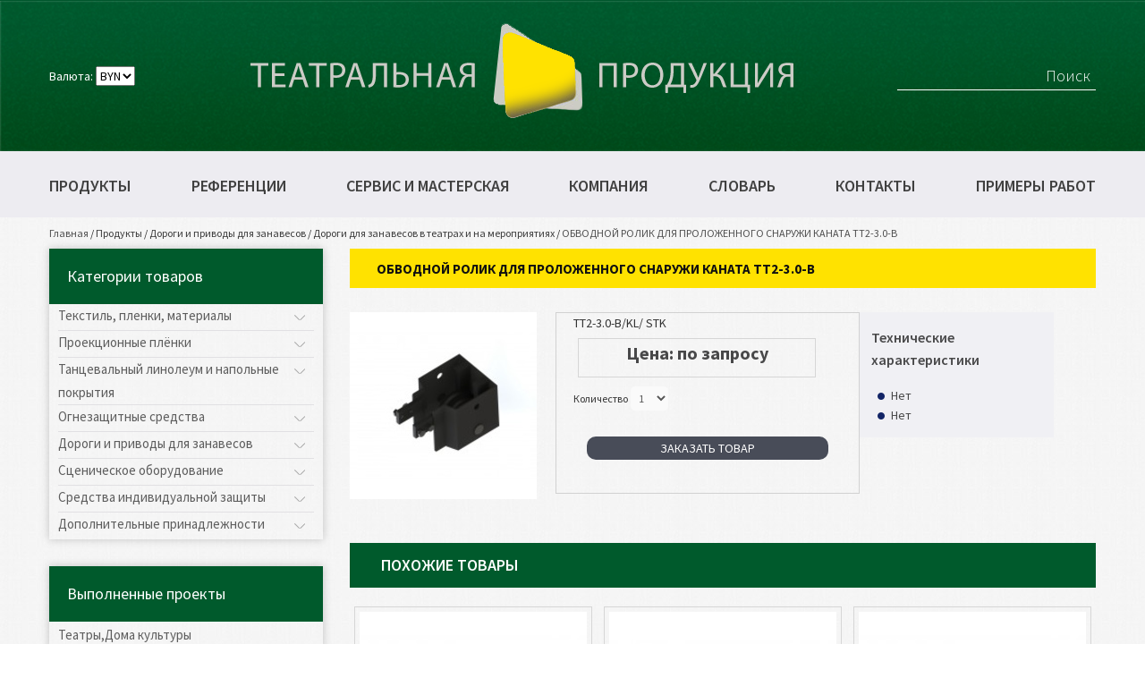

--- FILE ---
content_type: text/html; charset=UTF-8
request_url: http://tuchler.by/produkty/dorogi-i-privody-dlya-zanavesov1/dorogi-dlya-zanavesov-v-teatrah-i-na-meropriyatiyah/obvodnoj-rolik-dlya-prolozhennogo-snaruzhi-kanata-tt2-3.0-b
body_size: 9186
content:
<!DOCTYPE html>
<!--[if lt IE 7 ]><html class="ie ie6" lang="en"> <![endif]-->
<!--[if IE 7 ]><html class="ie ie7" lang="en"> <![endif]-->
<!--[if IE 8 ]><html class="ie ie8" lang="en"> <![endif]-->
<!--[if (gte IE 9)|!(IE)]><!--><html lang="ru"> <!--<![endif]-->

<head>
<meta http-equiv="Content-Type" content="text/html; charset=UTF-8" /> 
<title>ОБВОДНОЙ РОЛИК ДЛЯ ПРОЛОЖЕННОГО СНАРУЖИ КАНАТА TT2-3.0-B - Театральная продукция</title>
<base href="http://tuchler.by/" />
<meta name="keywords" content="ОБВОДНОЙ РОЛИК ДЛЯ ПРОЛОЖЕННОГО СНАРУЖИ КАНАТА TT2-3.0-B" />
<meta name="description" content=""/>
<meta name="robots" content="index, follow" />	
<meta name="HandheldFriendly" content="true"/>
<meta name="apple-mobile-web-app-capable" content="YES" />
<link href='assets/cache/images/logo/32x32-favicon.814.png' rel='icon' type='image/x-icon'/>
<meta name="format-detection" content="telephone=no">
 <meta property="og:image" content=""/>



	<meta http-equiv="X-UA-Compatible" content="IE=edge">
	<meta name="viewport" content="width=device-width, initial-scale=1, maximum-scale=1">

	<link href="https://fonts.googleapis.com/css?family=Source+Sans+Pro:300,400,600,700" rel="stylesheet">
	<link rel="stylesheet" type="text/css" href="/assets/templates/site/css/slick.css"/>
	<link rel="stylesheet" href="/assets/templates/site/libs/bootstrap/css/bootstrap-grid.min.css">

	<link rel="stylesheet" href="/assets/templates/site/css/main.css">
	<link rel="stylesheet" href="/assets/templates/site/css/media.css">

<style>
	.modx_evo_name_in{display:none;}
	#message{    display: block;
    text-align: center;
    color: #fff;}
	.header_currency{color: #fff;}
</style>
<script>
  (function(i,s,o,g,r,a,m){i['GoogleAnalyticsObject']=r;i[r]=i[r]||function(){
  (i[r].q=i[r].q||[]).push(arguments)},i[r].l=1*new Date();a=s.createElement(o),
  m=s.getElementsByTagName(o)[0];a.async=1;a.src=g;m.parentNode.insertBefore(a,m)
  })(window,document,'script','https://www.google-analytics.com/analytics.js','ga');

  ga('create', 'UA-91062648-1', 'auto');
  ga('send', 'pageview');

</script>
<!-- Yandex.Metrika counter -->
<script type="text/javascript">
    (function (d, w, c) {
        (w[c] = w[c] || []).push(function() {
            try {
                w.yaCounter42419574 = new Ya.Metrika({
                    id:42419574,
                    clickmap:true,
                    trackLinks:true,
                    accurateTrackBounce:true,
                    webvisor:true
                });
            } catch(e) { }
        });

        var n = d.getElementsByTagName("script")[0],
            s = d.createElement("script"),
            f = function () { n.parentNode.insertBefore(s, n); };
        s.type = "text/javascript";
        s.async = true;
        s.src = "https://mc.yandex.ru/metrika/watch.js";

        if (w.opera == "[object Opera]") {
            d.addEventListener("DOMContentLoaded", f, false);
        } else { f(); }
    })(document, window, "yandex_metrika_callbacks");
</script>
<noscript><div><img src="https://mc.yandex.ru/watch/42419574" style="position:absolute; left:-9999px;" alt="" /></div></noscript>
<!-- /Yandex.Metrika counter -->


	<style>

		.modx_evo_gal{ list-style: none;  display: inline-block;text-align: center;    margin: 5px;}
		.modx_evo_gal_title{ width: 100%;float: left;text-align: center;    color: #000;font-weight: 600;}
		
		
		.modx_evo_gal_select_opt{
			    width: 43px;
    height: 43px;
    float: left;
    list-style: none;
    margin: 5px;
			    cursor: pointer;
		}
		
		.modx_evo_gal_select_opt:hover{
			    opacity: 0.5;
		}
		
		.modx_evo_active_color{  opacity: 0.5;}
		
		#modx_evo_img_big{max-width:220px;max-height:220px;}
		.dop-product-block {float:none;}
	</style>

</head>

<body>

	<!-- header -->
	
	<header>


		<div id="top-line">
			<div class="container">
				<div class="row">
					<div class="top-line">

					
						<div class="enter-panel">
							<div class="header_currency">
		<form name="currency" action="" method="post">	
			Валюта:
    <select id="currencies" name="currency"  onchange="this.form.submit();" style="        width: 45%;color: #000;">


  <option value="byn" selected="selected">BYN </option>

  <option value="usd"  >USD </option>

  <option value="evro"  >EUR </option>
  <option value="rub"  >RUB </option>


    </select>
	</form>
</div>
						
					
						</div>

						<!-- Logo -->
						<div class="header-logo">
							<a href="http://tuchler.by/"><img src="assets/images/logo/logo_top.png" alt='Театральная продукция'></a>
						</div>

						
						<!-- Search -->
						<div id="search">
							<form method="get" action="search"> 
							<input type="search" name="search" value="Поиск" onfocus="if (this.value == 'Поиск') {this.value=''}" onBlur="if (this.value == '') {this.value='Поиск'}">
							</form>
						</div>

					</div>
				</div>
			</div>
		</div>

		<!-- основное меню -->
		<div id="main-nav">
			<div class="container">
				<div class="row">
					<div class="btn-mobile"></div>
					<div class="nav-wrap">
						<nav>
					<a href="/produkty">Продукты</a>
<a href="/referencii">Референции</a>
<a href="/servis-i-masterskaya">Сервис и мастерская</a>
<a href="/kompaniya">Компания</a>
<a href="/slovar">Словарь</a>
<a href="/kontakty">Контакты</a>
<a href="/primery-rabot">Примеры работ</a>

						</nav>
					</div>
				</div>
			</div>

		</div>
	</header>
	<!-- Контент страницы -->
	<div class="content-page">
		<div class="container">
			<div class="row">

		<div class="bread">
					<div class="col-md-12">
						<span class="B_crumbBox"><span class="B_firstCrumb"><a class="B_homeCrumb" href="/" title="Перейти на главную страницу">Главная</a></span>  /  <a class="B_crumb" href="/produkty" title="Категории товаров">Продукты</a>  /  <a class="B_crumb" href="/produkty/dorogi-i-privody-dlya-zanavesov1" title="">Дороги и приводы для занавесов</a>  /  <a class="B_crumb" href="/produkty/dorogi-i-privody-dlya-zanavesov1/dorogi-dlya-zanavesov-v-teatrah-i-na-meropriyatiyah" title="">Дороги для занавесов в театрах и на мероприятиях</a>  /  <span class="B_lastCrumb"><span class="B_currentCrumb">ОБВОДНОЙ РОЛИК ДЛЯ ПРОЛОЖЕННОГО СНАРУЖИ КАНАТА TT2-3.0-B</span></span></span>
					</div>
				</div>

				<!-- sidebar -->
				
				<!-- sidebar -->
				<div class="sidebar">
					<div class="col-md-3">

						<!-- sidebar -1 -->
						<div class="sidebar-block">
							<h2>Категории товаров</h2>
						<ul><li class="drop-down"><a href="/produkty/tekstil-plenki-materialy">Текстиль, пленки, материалы</a><ul><li><a href="/produkty/tekstil-plenki-materialy/barhat">Бархат</a></li>


<li><a href="/produkty/tekstil-plenki-materialy/molton-sarzha">Мольтон, саржа</a></li>


<li><a href="/produkty/tekstil-plenki-materialy/gotovye-standartnye-formaty">Готовые стандартные форматы</a></li>


<li><a href="/produkty/tekstil-plenki-materialy/dekorativnye-tkani-i-materily-dlya-sozdaniya-effektov">Декоративные ткани и материлы для создания эффектов</a></li>


<li><a href="/produkty/tekstil-plenki-materialy/zerkala-i-zerkalnye-plyonki">Зеркала и зеркальные плёнки</a></li>


<li><a href="/produkty/tekstil-plenki-materialy/gorizonty-dlya-tv-i-studij">Горизонты для ТВ и студий</a></li>


<li><a href="/produkty/tekstil-plenki-materialy/byaz-byaz-mollino">Бязь, бязь Mollino...</a></li>


<li><a href="/produkty/tekstil-plenki-materialy/holsty-dlya-zhivopisi">Холсты для живописи</a></li>


<li><a href="/produkty/tekstil-plenki-materialy/quick-drape-system">Quick Drape System</a></li>


<li><a href="/produkty/tekstil-plenki-materialy/tyul">Тюль</a></li>


<li><a href="/produkty/tekstil-plenki-materialy/setka">Сетка</a></li>


<li><a href="/produkty/tekstil-plenki-materialy/tkani-dlya-zanavesov-i-zatemneniya">Ткани для занавесов и затемнения</a></li>


<li><a href="/produkty/tekstil-plenki-materialy/tenty-i-membrany">Тенты и мембраны</a></li>


<li><a href="/produkty/tekstil-plenki-materialy/materialy-s-akusticheskim-zaklyucheniem">Материалы с акустическим заключением</a></li>


<li><a href="/produkty/tekstil-plenki-materialy/tesma-bahroma-kisti">Тесьма, бахрома, кисти</a></li>


<li><a href="/produkty/tekstil-plenki-materialy/aksessuary">Аксессуары</a></li>


</ul></li>


<li class="drop-down"><a href="/produkty/proekcionnye-plyonki">Проекционные плёнки</a><ul><li><a href="/produkty/proekcionnye-plyonki/materialy-na-pogonazh">Материалы на погонаж</a></li>


<li><a href="/produkty/proekcionnye-plyonki/skruchivayushhiesya-ekrany">Скручивающиеся экраны</a></li>


</ul></li>


<li class="drop-down"><a href="/produkty/tancevalnyj-linoleum-i-napolnye-pokrytiya">Танцевальный линолеум и напольные покрытия</a><ul><li><a href="/produkty/tancevalnyj-linoleum-i-napolnye-pokrytiya/tancevalnyj-linoleum-i-pokrytiya-dlya-sceny">Танцевальный линолеум и покрытия для сцены</a></li>


<li><a href="/produkty/tancevalnyj-linoleum-i-napolnye-pokrytiya/pruzhinyashhij-pol-manero-classic">Пружинящий пол MANERO CLASSIC</a></li>


<li><a href="/produkty/tancevalnyj-linoleum-i-napolnye-pokrytiya/pruzhinyashhij-pol-manero-ultra-lite">Пружинящий пол MANERO ULTRA-LITE</a></li>


<li><a href="/produkty/tancevalnyj-linoleum-i-napolnye-pokrytiya/razbornyj-parket">Разборный паркет</a></li>


<li><a href="/produkty/tancevalnyj-linoleum-i-napolnye-pokrytiya/poloviki">Половики</a></li>


<li><a href="/produkty/tancevalnyj-linoleum-i-napolnye-pokrytiya/pokrytiya-dlya-shou-i-glyancevye-pokrytiya">Покрытия для шоу и глянцевые покрытия</a></li>


<li><a href="/produkty/tancevalnyj-linoleum-i-napolnye-pokrytiya/kovrolin-i-kovrovaya-plitka">Ковролин и ковровая плитка </a></li>


<li><a href="/produkty/tancevalnyj-linoleum-i-napolnye-pokrytiya/iskusstvennaya-trava">Искусственная трава</a></li>


<li><a href="/produkty/tancevalnyj-linoleum-i-napolnye-pokrytiya/aksessuary-dlya-napolnyh-pokrytij">Аксессуары для напольных покрытий</a></li>


</ul></li>


<li class="drop-down"><a href="/produkty/ognezashhitnye-sredstva">Огнезащитные средства</a><ul><li><a href="/produkty/ognezashhitnye-sredstva/ognezashhitnoe-sredstvo-dlya-naturalnyh-volokon">Огнезащитное средство для натуральных волокон</a></li>


<li><a href="/produkty/ognezashhitnye-sredstva/ognezashhitnoe-sredstvo-dlya-solomy">Огнезащитное средство для соломы</a></li>


<li><a href="/produkty/ognezashhitnye-sredstva/ognezashhitnoe-sredstvo-dlya-drevesiny">Огнезащитное средство для древесины</a></li>


<li><a href="/produkty/ognezashhitnye-sredstva/ognezashhitnoe-sredstvo-dlya-smeshannyh-materialov">Огнезащитное средство для смешанных материалов</a></li>


<li><a href="/produkty/ognezashhitnye-sredstva/ognezashhitnoe-sredstvo-dlya-bumagi-i-kartona">Огнезащитное средство для бумаги и картона</a></li>


<li><a href="/produkty/ognezashhitnye-sredstva/ognezashhitnoe-sredstvo-dlya-sinteticheskih-volokon">Огнезащитное средство для синтетических волокон</a></li>


<li><a href="/produkty/ognezashhitnye-sredstva/ognezashhitnye-dobavki-dlya-krasok">Огнезащитные добавки для красок</a></li>


</ul></li>


<li class="drop-down"><a href="/produkty/dorogi-i-privody-dlya-zanavesov1">Дороги и приводы для занавесов</a><ul><li><a href="/produkty/dorogi-i-privody-dlya-zanavesov1/sistema-sbrosa-zanavesa-kabuklip1">Система сброса занавеса KabuKlip</a></li>


<li><a href="/produkty/dorogi-i-privody-dlya-zanavesov1/dorogi-dlya-zanavesov-v-pomeshheniyah">Дороги для занавесов в помещениях</a></li>


<li><a href="/produkty/dorogi-i-privody-dlya-zanavesov1/sistemy-upravleniya-dorog-dlya-zanavesov">Системы управления дорог для занавесов</a></li>


<li><a href="/produkty/dorogi-i-privody-dlya-zanavesov1/dorogi-dlya-zanavesov-v-teatrah-i-na-meropriyatiyah">Дороги для занавесов в театрах и на мероприятиях</a></li>


<li><a href="/produkty/dorogi-i-privody-dlya-zanavesov1/sistemy-skladnyh-zanavesov-raff">Системы складных занавесов Raff</a></li>


</ul></li>


<li class="drop-down"><a href="/produkty/scenicheskoe-oborudovanie">Сценическое оборудование</a><ul><li><a href="/produkty/scenicheskoe-oborudovanie/scenicheskie-podiumy">Сценические подиумы</a></li>


<li><a href="/produkty/scenicheskoe-oborudovanie/cepnye-podyomniki-topkat">Цепные подъёмники TopKAT</a></li>


<li><a href="/produkty/scenicheskoe-oborudovanie/cepnye-podyomniki-cm-lodestar-i-prostar">Цепные подъёмники CM Lodestar и Prostar</a></li>


<li><a href="/produkty/scenicheskoe-oborudovanie/pulty-upravleniya">Пульты управления</a></li>


<li><a href="/produkty/scenicheskoe-oborudovanie/kanatnye-lebyodki">Канатные лебёдки</a></li>


<li><a href="/produkty/scenicheskoe-oborudovanie/scenicheskie-lyuki">Сценические люки</a></li>


<li><a href="/produkty/scenicheskoe-oborudovanie/dorogi-dlya-zanavesov">Дороги для занавесов</a></li>


</ul></li>


<li class="drop-down"><a href="/produkty/sredstva-individualnoj-zashhity">Средства индивидуальной защиты</a><ul><li><a href="/produkty/sredstva-individualnoj-zashhity/sredstva-individualnoj-zashhity1">Средства индивидуальной защиты</a></li>


</ul></li>


<li class="drop-down"><a href="/produkty/dopolnitelnye-prinadlezhnosti">Дополнительные принадлежности</a><ul><li><a href="/produkty/dopolnitelnye-prinadlezhnosti/lenty-shnury-lenty-lipuchki-klipsy-rezinki-spannfix">Ленты, шнуры, ленты-«липучки», клипсы, резинки Spannfix</a></li>


<li><a href="/produkty/dopolnitelnye-prinadlezhnosti/chistyashhie-sredstva">Чистящие средства</a></li>


<li><a href="/produkty/dopolnitelnye-prinadlezhnosti/skotch-gaffa-i-klejkie-lenty">Скотч Gaffa и клейкие ленты</a></li>


<li><a href="/produkty/dopolnitelnye-prinadlezhnosti/kontejnery-dlya-hraneniya-i-transportirovki">Контейнеры для хранения и транспортировки</a></li>


<li><a href="/produkty/dopolnitelnye-prinadlezhnosti/magneto-clixx">Magneto Clixx</a></li>


<li><a href="/produkty/dopolnitelnye-prinadlezhnosti/karmannye-fonariki-led-lenser">Карманные фонарики LED Lenser</a></li>


<li><a href="/produkty/dopolnitelnye-prinadlezhnosti/dorogi-i-privody-dlya-zanavesov">Дороги и приводы для занавесов</a></li>


</ul></li>


</ul>
						</div>

						<!-- sidebar -2 -->
						<div class="sidebar-block">
							<h2>Выполненные проекты</h2>
											<ul><li><a href="/primery-rabot/teatry">Театры,Дома культуры</a></li>
</ul>
						</div>

					</div>
				</div>

				<!-- Content -->
				<div class="col-md-9">
					<div class="content">

						<!-- Name page -->
						<div class="name-page card-page">
							<h1>ОБВОДНОЙ РОЛИК ДЛЯ ПРОЛОЖЕННОГО СНАРУЖИ КАНАТА TT2-3.0-B</h1>
							<span> </span>
						</div>

						<div class="card-wrap">

							<!-- Card Slider -->
							<div class="card-slider" style="    width: 220px;">
						
									<img src="assets/cache/images/color/2/6/264x240-tt1-2.0-b_head_pulley_for_inside_guided_cord.535.jpg" alt="slider-card" id="modx_evo_img_big">
							
								<ul class="modx_evo_color_list" style="    -webkit-padding-start: 4px;">


									
									
								</ul>
									
									
				
							</div>

							<!-- Descr card -->
							<div class="card-descr">
								<div class="product-sku">TT2-3.0-B/KL/ STK</div>
							

							<div class="dop-product-block"><span class="modx_evo_siggg">Цена: по запросу</span></div>
								<div class="sort-zakaz">

							

									<div class="collection-sort">
										<label>Количество</label>
										<select name="count_is" id="modx_evo_count_is">
											<option value="1">1</option>
											<option value="2">2</option>
											<option value="3">3</option>
											<option value="4">4</option>
												<option value="5">5</option>
												<option value="6">6</option>
												<option value="7">7</option>
												<option value="8">8</option>
												<option value="9">9</option>
												<option value="10">10</option>
										</select>
									</div>

								</div>

								<!-- Attention!!! -->
							

								<div class="open-form">
									<a class="btn-form" href="produkty/dorogi-i-privody-dlya-zanavesov1/dorogi-dlya-zanavesov-v-teatrah-i-na-meropriyatiyah/obvodnoj-rolik-dlya-prolozhennogo-snaruzhi-kanata-tt2-3.0-b#">Заказать товар</a>
								</div>
							</div>
							
							<!-- Technical -->
							<div class="tech-card">
								<h3>Технические характеристики</h3>

								<ul>
									
									<li>Нет</li><li>Нет</li>
						
								</ul>
							</div>

						</div>

						<!-- Dop block -->
						<div class="dop-block">
							<h2>Похожие товары</h2>
							<div class="dop-product">

					


					<div class="dop-product-block">
									<img src="assets/cache/images/color/2/6/264x240-tt1-4.0_master_runner_with_attached_overlap_arm_for_inside_guided_cord.535.jpg" alt="#">
									<p>КАРЕТКА С ПЕРЕХВАТОМ TT1-4.0</p>
									<a href="produkty/dorogi-i-privody-dlya-zanavesov1/dorogi-dlya-zanavesov-v-teatrah-i-na-meropriyatiyah/karetka-s-perehvatom-tt1-4.0">Перейти</a>
								</div><div class="dop-product-block">
									<img src="assets/cache/images/color/2/7/264x240-tt1-18.0_suspension_plate_for_inside_guided_cord.535.jpg" alt="#">
									<p>КОМПЕНСАЦИОННАЯ ПЛАНКА ДЛЯ СКРЫТОГО КАНАТА ТТ1-18.0</p>
									<a href="produkty/dorogi-i-privody-dlya-zanavesov1/dorogi-dlya-zanavesov-v-teatrah-i-na-meropriyatiyah/kompensacionnaya-planka-dlya-skrytogo-kanata-tt1-18.0">Перейти</a>
								</div><div class="dop-product-block">
									<img src="assets/cache/images/color/2/6/264x240-tt1-2.0-s_head_pulley_for_inside_guided_cord.535.jpg" alt="#">
									<p>ПРИВОДНОЙ РОЛИК ДЛЯ СКРЫТОГО КАНАТА TT1-2.0-S</p>
									<a href="produkty/dorogi-i-privody-dlya-zanavesov1/dorogi-dlya-zanavesov-v-teatrah-i-na-meropriyatiyah/privodnoj-rolik-dlya-skrytogo-kanata-tt1-2.0-s">Перейти</a>
								</div>

							</div>
						</div>

						<!-- Dop block -->
						<div class="dop-block">
							<h2>С этим покупают</h2>
							<div class="dop-product">
								
								

							</div>
						</div>

					</div>
				</div>

			</div>
		</div>
	</div>

<footer>
		<div id="footer">
			<div class="container">
				<div class="row">
					<div class="footer">

				
						<div class="information">

						
<div class="address">Республика Беларусь, г.Минск, ул.Калинина, 3, 1 &laquo;A&raquo;</div>
<div class="phones">
<p><span>Velcom:</span> +375 (29) 611-80-74</p>
<p><span>Тел.:</span> +375 (17)&nbsp;30-30-397</p>
<p><span>Тел./факс:</span> +375 (17) 30-30-398</p>
</div>
<div class="mails"><span>E-mail:</span> &nbsp;<a href="mailto:info@tuchler.by">info@tuchler.by</a><br /> <a href="mailto:olga@teatrprod.by">olga@teatrprod.by</a></div>
						</div>
						
		
						<div class="logos">
							
							<img src="assets/images/logo/logo_2.png" alt="Театральная продукция"><img src="assets/images/logo/logo-footer-2.png" alt="Театральная продукция">
					
						</div>

				
						<div class="oplata">
							<div class="sposob">
								<h3>Способы оплаты</h3>
							
								<span class="nal" style="    float: left;    text-align: center;"><img src="assets/cache/images/logo/35x35-nal.4f3.png" style="min-height: 35px;"><br>Наличный расчет</span><span class="nal" style="    float: left;    text-align: center;"><img src="assets/cache/images/logo/35x35-beznal.4f3.png" style="min-height: 35px;"><br>Безналичный расчёт</span>
								
							
							</div>

							<div class="copy">
								<p> OOO «Театральная продукция»</p>
								<a href="http://www.teatrprod.by" target="_blank"><span>www.teatrprod.by</span></a>
							</div>
						</div>

						
					</div>
				</div>
			</div>
		</div>
	</footer>


	<!-- Popup FORM -->
	<div id="popup">
		<div class="popup-form">
			<div class="contacts-form-wrap">
				<div class="contacts-form">
					<div class="close"><img src="/assets/templates/site/img/close.jpg" alt="close popup"></div>
					<h3>Форма заказа</h3>
<div id="modx_evo_form_orders">
			
	<form action="produkty/dorogi-i-privody-dlya-zanavesov1/dorogi-dlya-zanavesov-v-teatrah-i-na-meropriyatiyah/obvodnoj-rolik-dlya-prolozhennogo-snaruzhi-kanata-tt2-3.0-b" method="post" id="formorder">
			<input type="text" name="pagetitle" class="modx_evo_name_in" value="ОБВОДНОЙ РОЛИК ДЛЯ ПРОЛОЖЕННОГО СНАРУЖИ КАНАТА TT2-3.0-B " />
	<input type="text" name="price" class="modx_evo_name_in" value="Цена: по запросу" />
		<input type="text" name="ulrtovar" class="modx_evo_name_in" value="produkty/dorogi-i-privody-dlya-zanavesov1/dorogi-dlya-zanavesov-v-teatrah-i-na-meropriyatiyah/obvodnoj-rolik-dlya-prolozhennogo-snaruzhi-kanata-tt2-3.0-b" />
		<textarea name="content" id="" cols="30" class="modx_evo_name_in" rows="5" style="display: none;">&lt;div class=&quot;product-sku&quot;&gt;TT2-3.0-B/KL/ STK&lt;/div&gt;</textarea>
	
	
	<input type="text" name="color" class="modx_evo_name_in" id="color_val" value="" />
		<input type="text" name="count" class="modx_evo_name_in" id="count_val" value="" />
	
	
						<label for="user-name" >
							<input type="text" name="name" class="modx_evo_user-name" id="user-name" placeholder="Ваше имя" required="" value="" />
						</label>
						<label for="mail" >
							<input type="email" name="email" id="mail" placeholder="Ваш E-mail" required=""  value="" />
						</label>
						<label for="tel" >
							<input type="tel" name="tel" id="tel" placeholder="Ваш телефон" required=""  value="" />
						</label>
						<label for="" >
							<textarea name="comments" id="" cols="30" rows="5" placeholder="Интересующая услуга или товар..." ></textarea>
						</label>
					
						<input type="submit" class="button" value="заказать товар">
					<input type="hidden" name="formid"  value="formorder" /></form>
					</div>
				</div>
			</div>
		</div>
	</div>




<!--[if lt IE 9]>
	<script src="/assets/templates/site/libs/html5shiv/es5-shim.min.js"></script>
	<script src="/assets/templates/site/libs/html5shiv/html5shiv.min.js"></script>
	<script src="/assets/templates/site/libs/html5shiv/html5shiv-printshiv.min.js"></script>
	<script src="/assets/templates/site/libs/respond/respond.min.js"></script>
	<![endif]-->

	<script src="/assets/templates/site/libs/jquery/jquery-1.11.2.min.js"></script>
	<script type="text/javascript" src="/assets/templates/site/js/slick.min.js"></script>
	<script src="/assets/templates/site/js/common.js"></script>
	
	
	   <script>
$(function() {
  $('.error').hide();
  
var modxnotreger = false;

jQuery('#formorder').submit(function(e){
	e.preventDefault();
	
	if(!modxnotreger) {

			modxnotreger = true;
	
    $('.error').hide();
		
	  var name = $(".modx_evo_user-name").val();
		if (name == "") {
 
      $("input#user-name").focus();
      return false;
    }
		
		

	  
		 var m_method=$(this).attr('method');
            var m_action=$(this).attr('action');
	
	 var m_data=$(this).serialize();
		
		$.ajax({
   
         type: m_method,
                url: m_action,
                data: m_data,
	
      success: function(gfdgfd) {
       $('#modx_evo_form_orders').html("<div id='message'></div>");
        $('#message').html("<h2>Ваша заявка отправлена!</h2>")
        .append("<p></p>")
        .hide()
        .fadeIn(1500, function() {
			var count = $('#checkmark').size();
			if(!count){

			$('#message').append("<img id='checkmark' class='modx-evo-left' src='/assets/templates/site/md/check.png' />");
			
			}

        }); 
		modxnotreger = false;
      }
     });
    return false;
	
	}

	  });
});
			
			  
</script>
	
	
		  <script language="javascript" type="text/javascript"> 
 $(document).ready(function(){
	 
	 var start_color =  $("#color_sele").val();
	     $("#color_val").val(start_color);  
	 
	 

	 
	 
	  	  $( "#color_sele" ).change(function() {
		  
  
	   var value = $(this).val();

     $("#color_val").val(value);
			   
			      
		     var valectt = $(':selected', this).data('id');
			    var img_url = $(':selected', this).data('url');
		  
		  console.log(valectt);
			  
			    if($('.modx_evo_gal_select_opt').hasClass('modx_evo_active_color')){
					 $('.modx_evo_gal_select_opt').removeClass('modx_evo_active_color');
					
			  $('#'+valectt).addClass('modx_evo_active_color');
					
					$('#modx_evo_img_big').attr('src', img_url);
		   
		   
				}else{
						$('#modx_evo_img_big').attr('src', img_url);
				
				  $('#'+valectt).addClass('modx_evo_active_color');
				}
		   
								   
												   
												 
		  
});
	 
	
	 
	 $(".modx_evo_color_list").on("click", ".modx_evo_gal_select_opt", function(){
		 
	$(".modx_evo_color_list .modx_evo_gal_select_opt").removeClass("modx_evo_active_color"); 
		 	 $('#color_sele option').removeAttr("selected");
	$(this).addClass("modx_evo_active_color"); 
		 
		         var sabastyan =  $(this).attr("id");
		  var sabastyan_name =  $(this).data("name");

	$('#modx_evo_img_big').attr('src', $(this).data('url'));
		 $('#color_sele  [data-id='+sabastyan+']').prop('selected', true);
		 
		   

     $("#color_val").val(sabastyan_name);
		
		 //.attr("selected", "selected")	 
		 
});
 
	 
	
	 
 
	  
	  
});
    </script>
	
	
	
	
	  <script language="javascript" type="text/javascript"> 
 $(document).ready(function(){
	 
	 var start_color =  $("#color_sele").val();
	     $("#color_val").val(start_color);  
	 
	 
	 var start_count =$("#modx_evo_count_is").val(); 
	  $("#count_val").val(start_count);  
	 
	 
 
	  $( "#color_sele" ).change(function() {
		  
     var value = $(this).val();

     $("#color_val").val(value);
		  
		  
});
	 
	 	  $( "#modx_evo_count_is" ).change(function() {
		  
     var value_d = $(this).val();

     $("#count_val").val(value_d);
		  
		  
});

	  
	  
});
    </script>
	
		
		

</body>
</html>

--- FILE ---
content_type: text/css
request_url: http://tuchler.by/assets/templates/site/css/main.css
body_size: 4500
content:
*::-webkit-input-placeholder {
	color: #343434;
	opacity: 0.54;
	font-size: 16px;
}
*:-moz-placeholder {
	color: #343434;
	opacity: 0.54;
	font-size: 16px;
}
*::-moz-placeholder {
	color: #343434;
	opacity: 0.54;
	font-size: 16px;
}
*:-ms-input-placeholder {
	color: #343434;
	opacity: 0.54;
	font-size: 16px;
}

body input:focus:required:invalid,
body textarea:focus:required:invalid {
	
}
body input:required:valid,
body textarea:required:valid {
	
}

body {
	font-size: 14px;
	min-width: 320px;
	position: relative;
	line-height: 1.6;
	font-family: 'Source Sans Pro', sans-serif;
	overflow-x: hidden;
}

.bread{
	height: 35px;
	color: #d4d5d6;
	font-size: 12px;
}
.bread span,
.bread a{
	line-height: 35px;
	//color: #d4d5d6;
	color: #101010;
	font-size: 12px;
	//text-transform: uppercase;
	opacity:0.9;
}
#top-line{
	//border-top: 4px solid #005A2C;
	border-top: 1px solid #00572D;
	background: url("../img/bg/header.jpg");
	background-repeat: no-repeat;
	background-size: cover;
}
.top-line{
	padding: 0px 0;
	display: -webkit-box;
	display: -ms-flexbox;
	display: flex;
	-webkit-box-pack: justify;
	-ms-flex-pack: justify;
	justify-content: space-between;
	-webkit-box-align: center;
	-ms-flex-align: center;
	align-items: center;
}
.enter-panel span{
	display: block;
}
.enter-panel span:first-child{
	padding-bottom: 20px;
}
#regis,
#enter{
	color: #a2a3a5;
	font-size: 18px;
	font-weight: 600;
	position: relative;
	padding-left: 33px;
	text-transform: uppercase;
}
#regis{
	color: #fff;
}
#enter:before{
	content: url("../img/icon-enter.png");
	position: absolute;
	left: 0;
	top: 0px;
}
#regis:before{

	position: absolute;
	left: 0;
	top: 0px;
}
#search input{
	outline: none;
	font-weight: 300;
	font-size: 18px;
	text-align: right;
	background: transparent;
	border: none;
	color: #fff;
	border-bottom: 1px solid #fff;
}

/* nav */
.btn-mobile{
	display: none;
}
#main-nav{
	background-color: #edecf1;
	padding: 30px 0 26px;
	position: relative;
}
#main-nav nav{
	display: -webkit-box;
	display: -ms-flexbox;
	display: flex;
	-webkit-box-pack: justify;
	-ms-flex-pack: justify;
	justify-content: space-between;
	-webkit-box-align: center;
	-ms-flex-align: center;
	align-items: center;
}
#main-nav nav a{
	font-size: 18px;
	font-weight: 600;
	color: #404040;
	line-height: 1;
	text-transform: uppercase;
}
#main-nav nav a.active,
#main-nav nav a:hover{
	color: #a2a3a5;
	text-decoration: none;
}
.btn-mobile{
	background: url("../img/menu-btn.png");
	background-repeat: no-repeat;
	background-size: cover;
	width: 35px;
	height: 35px;
	cursor: pointer;
	margin-left: 15px;
}

/* Content */
.content-page{
	/*padding-top: 35px;*/
	background: url("../img/bg/main.jpg");
}
.content-page .container{
	padding: 0;
}
.content{
	//padding-bottom: 85px;
	padding-bottom: 0px;
	    margin-top: 0px;
}
.sidebar-block{
	margin-bottom: 30px;
	box-shadow: 0px 0px 9px rgba(102, 102, 102, 0.36);
	-moz-box-shadow: 0px 0px 9px rgba(102, 102, 102, 0.36);
	-webkit-box-shadow: 0px 0px 9px rgba(102, 102, 102, 0.36);
}
.sidebar-block h2{
	color: #fff;
	font-size: 18px;
	font-weight: normal;
	line-height: 1;
	margin: 0;
	background: #005A2C;
	padding: 22px 0 22px 20px;
}
.content-page .col-md-3 {
	width: 28%;
}
.content-page .col-md-9 {
	width: 72%;
}
.sidebar-block > ul{
	padding: 0;
	list-style-type: none;
	margin: 0;
	padding: 0 10px;
}
.sidebar-block > ul > li{
	border-bottom: 1px solid #e1e0e3;
	min-height: 30px;
	line-height: 26px;
	display: -webkit-box;
	display: -ms-flexbox;
	display: flex;
	-webkit-box-align: start;
	-ms-flex-align: start;
	align-items: flex-start;
	-webkit-box-orient: vertical;
	-webkit-box-direction: normal;
	-ms-flex-direction: column;
	flex-direction: column;
	-webkit-box-pack: center;
	-ms-flex-pack: center;
	justify-content: center;
}
.sidebar-block > ul > li:last-child{
	border-bottom: none;
}
.sidebar-block li a{
	color: #101010;
	opacity: 0.66;
	//font-size: 18px;
	font-size: 15px;
	//line-height: 1;
	//padding: 0 25px 0 10px;
	padding: 0px 14px 0 0px;
}
.drop-down a.active,
.sidebar-block li a:hover{
	color: #3c3c3c;
	opacity: 0.87;
	text-decoration: none;
}
.drop-down > ul{
	display: none;
}
.drop-down{
	position: relative;
	display: block !important;
}
.drop-down:after{
	content: url("../img/icon-dropdown.png");
	position: absolute;
	right: 10px;
	top: 0;
	cursor: pointer;
}
.drop-down ul li{
	line-height: 25px;
}
.drop-down ul li a{
	color: #101010;
	line-height: 1;
	//opacity: 0.32;
	opacity: 0.9;
}
.drop-down ul li a:hover{
	color: #005A2C;
	opacity: 0.53;
}
.drop-down ul{
	list-style-type: none;
	margin: 0;
	padding: 0;
	padding-bottom: 10px;
}
.drop-down ul li{
	padding: 0;
}

/* slider */
#slider-main{
	margin-bottom: 40px;
}
.slide{
	position: relative;
	max-height: 335px;
	overflow-y: hidden;
}
.slide img{
	max-width: 100%;
	height: inherit;
}
.slide-text{
	position: absolute;
	padding: 0 50px;
	top: 32%;
}
.slide-text p{
	font-size: 24px;
	font-weight: 500;
	text-align: center;
	color: #fff;
}

/* categories */
.categories{
	display: flex;
	flex-wrap: wrap;
	justify-content: space-between;
	}
.category-block{
	width: 266px;
	margin-bottom: 20px;
	margin-top: 35px;
	}
.category-block img{
	max-width: 100%;
	height: 178px;
}
.category-block p{
	color: #fff;
	font-size: 15px;
	font-weight: 600;
	background: #484c58;
	margin: 0;
	text-align: center;
	text-transform: uppercase;
	height: 75px;
	line-height: 1.3;
	display: -webkit-box;
	display: -ms-flexbox;
	display: flex;
	-webkit-box-align: center;
	-ms-flex-align: center;
	align-items: center;
	-webkit-box-pack: center;
	-ms-flex-pack: center;
	justify-content: center;
}

.dop-block h2{
	color: #fff;
	font-size: 18px;
	font-weight: 600;
	background: #005A2C;
	height: 50px;
	line-height: 50px;
	padding-left: 35px;
	text-transform: uppercase;
}
.dop-product{
	display: -webkit-box;
	display: -ms-flexbox;
	display: flex;
	-webkit-box-pack: justify;
	-ms-flex-pack: justify;
	justify-content: space-between;
	-ms-flex-wrap: wrap;
	flex-wrap: wrap;
}
.dop-product-block{
	border: 1px solid #d6d6d6;
	width: 266px;
	//padding-bottom: 20px;
	padding-bottom: 0px;
	float: left;
    margin: 5px;
	padding-bottom: 10px;
}
.dop-product-block img{
	//max-width: 100%;
	width: 100%;
	padding: 5px;
	//height: 240px;
}
.dop-product-block p {
    color: #484849;
    font-size: 12px !important;
    font-weight: bold;
    text-align: center;
    line-height: 1.3;
    margin-bottom: 0;
    height: 50px;
    overflow: hidden;
}
.dop-product-block > span{
	color: #484849;
	font-size: 20px;
	font-weight: 700;
	text-align: center;
	display: block;
}
.dop-product-block span span{
	font-size: 18px;
	font-weight: 600;
}
.btn-form,
.dop-product-block a{
	background: #484c58;
	font-size: 14px;
	color: #fff;
	text-align: center;
	border-radius: 10px;
	text-transform: uppercase;
	display: block;
	height: 26px;
	line-height: 26px;
	margin:15px;
}
.btn-form:hover,
.look-more a:hover,
.dop-product-block a:hover{
	opacity: 0.95;
	color: #fff;
	text-decoration: none;
}
.dop-product-block-wrap a:hover{
	text-decoration: none;
}
.look-more{
	padding-bottom: 35px;
	padding-top: 45px;
}
.look-more a {
    text-transform: uppercase;
    font-size: 16px;
    font-weight: bold;
    text-align: center;
    height: 44px;
    display: block;
    width: 270px;
    line-height: 44px;
    margin: 0 auto;
    border: px solid #999;
    border-radius: 5px;
    -moz-border-radius: 5px;
    -webkit-border-radius: 5px;
    background: #FFE200;
    color: #484C58;
}
.look-more a:hover{
	color: #101010;
	}

/* footer */
footer{
	border-top: 11px solid #005A2C;
	background: #484c58;
	padding: 30px 0 40px;
}
.footer{
	display: -webkit-box;
	display: -ms-flexbox;
	display: flex;
	-webkit-box-pack: justify;
	-ms-flex-pack: justify;
	justify-content: space-between;
}
.information{
	width: 275px;
	color: #f9f9f9;
	font-size: 15px;
	//text-transform: uppercase;
}
.information p{
	margin: 0;
	line-height: 1.4;
}
.information span{
	//font-weight: bold;
	font-family: 'Source Sans Pro', sans-serif;
	font-size: 15px;
}
.information .phones{
	padding: 22px 0;
}
.logos{
	padding-top: 20px;
}
.oplata{
	width: 240px;
}
.oplata h3{
	font-size: 14px;
	color: #f9f9f9;
	font-weight: bold;
	text-align: center;
	margin: 0;
	position: relative;
	padding-bottom: 60px;
	text-transform: uppercase;
}
.oplata h3:before{
	content: url("../img/oplata-left.png");
	position: absolute;
	left: 0;
	top: 7px;
}
.oplata h3:after{
	content: url("../img/oplata-right.png");
	position: absolute;
	right: 0;
	top: 7px;
}
.sposob span{
	color: #f9f9f9;
	opacity: 0.37;
	font-size: 10px;
	text-transform: uppercase;
	position: relative;
}
.sposob span:last-child{
	padding-left: 17px;
}

.bez:before{
	content: url("../img/beznal.png");
	position: absolute;
	left: 0px;
	right: 0px;
	margin: 0 auto;
	width: 30px;
	top: -35px;
}
.copy{
	padding-top: 43px;
	font-size: 14px;
	color: #f9f9f9;
	text-align: right;
	//text-transform: uppercase;
	float:left;
}
.copy p{
	margin: 0;
}
.copy span:hover{
	color: #A39327;
	//font-weight: 300;
}
.name-page h1{
	//font-size: 18px;
	 font-size: 15px;
	font-weight: bold;
	color: #101010;
	//height: 62px;
	height: 44px;
	background: #FFE200;
	line-height: 45px;
	padding-left: 30px;
	text-transform: uppercase;
	//margin: 0;
	//margin-bottom: 27px;
	margin-top: 0px;
    margin-bottom: 19px;
}
.categories-page{
	background: #FFE200;
	display: flex;
	justify-content: space-between;
	align-items: center;
	margin-bottom: 27px;
}
.categories-page h1{
	margin-bottom: 0;
	line-height: 1;
	padding-top: 13px;
}
.categories-page h1 span{
	display: block;
	font-size: 12px;
	opacity: 0.7;
	padding-top: 5px;
}
.descr-products-wrap{
	padding-bottom: 10px;
}
.descr-products{
	padding-left: 30px;
	border: 1px solid #e3e3e5;
	background: url("../img/bg/descr-products.jpg");
	//margin-bottom: 20px;
	margin-bottom: -26px;
}
.descr-products h2{
	color: #343434;
	font-size: 18px;
	font-weight: bold;
	text-transform: uppercase;
}
.descr-products p{
	font-size: 18px;
	color: #343434;
	line-height: 1.3;
	margin-top: 10px;
}
.products-wrap .category-block {
	width: 197px;
}
.products-wrap .category-block img {
	max-width: 100%;
	height: 135px;
}
.products-wrap .category-block p {
	font-size: 12px;
}
.dictionary-wrap .descr-products{
	margin: 0;
}
.dictionary-wrap,
.reference-wrap{
	//padding-bottom: 30px;
	padding-bottom: 5px;
	cursor: pointer;
}
.dictionary-wrap h2,
.reference-wrap h2{
	margin: 10px 0;
	position: relative;
}
.dictionary-wrap h2:after,
.reference-wrap h2:after{
	content: url("../img/icon-drop.png");
	background-repeat: no-repeat;
	position: absolute;
	right: 20px;
}
.dictionary-wrap .dop-dictionary-hidden,
.reference-wrap .dop-product-hidden{
	display: none;
}
.dictionary-wrap h3{
	color: #2b2a2a;
	font-size: 16px;
	font-weight: bold;
}
.dictionary-wrap p{
	color: #2b2a2a;
	font-size: 16px;
	line-height: 18px;
}
.dop-dictionary-hidden{
	padding: 0 20px;
	border: 1px solid #e3e3e5;
	border-top: none;
}
.about-company-wrap h2{
	background: #005A2C;
	color: #fff;
	font-size: 21px;
	text-align: center;
	font-weight: bold;
	height: 36px;
	margin-top: 0;
	margin-bottom: 10px;
}
.about-company-wrap{
	border: 1px solid #d1d1d1;
	margin-bottom: 30px;
	width: 49%;
}
.about-company{
	padding: 0 13px;
}
.about-company h3{
	text-align: center;
	margin-top: 0;
	font-size: 18px;
	font-weight: 600;
}
.company,
.service{
	display: -webkit-box;
	display: -ms-flexbox;
	display: flex;
	-ms-flex-wrap: wrap;
	flex-wrap: wrap;
	-webkit-box-align: baseline;
	-ms-flex-align: baseline;
	align-items: baseline;
	-webkit-box-pack: justify;
	-ms-flex-pack: justify;
	justify-content: space-between;
}
.company .about-company-wrap {
	width: 33%;
}
.company .about-company-wrap:last-child p {
	text-align: center;
}
.categories-list{
	
	flex-wrap: wrap;
	justify-content: space-between;
}
.dop-product-block{
	//margin-bottom: 25px;
	margin-top:6px;
}
.cat-descr{
	padding: 0 14px 0 20px;
}
.cat-descr p{
	text-align: left;
	line-height: 1;
}
.cat-descr span{
	font-size: 14px;
	opacity: 0.57;
	line-height: 18px;
	display: block;
	margin: 10px 0;
	    height: 36px;
    overflow: hidden;
}
.cat-links{
	display: flex;
	justify-content: space-between;
}
.cat-links a{
	margin: 0;
}
.cat-links a:first-child{
	background: none;
}
.cat-links a:last-child{
	padding: 1px 13px;
	height: 27px;
}
.descr-link{
	position: relative;
	top: -1px;
}
.descr-link a:first-child{
	color: #343434;
	font-size: 12px;
	background: #fafafa;
	//padding: 10px 15px;
	padding: 9px 3px;
	border-radius: 5px;
}
.descr-link a:last-child{
	color: #fff;
	font-size: 12px;
	background: #005A2C;
	//padding: 10px 35px;
	padding: 9px 18px;
	border-radius: 5px;
	//margin-left: 15px;
	margin: 9px;
}
.descr-link a:last-child:hover{
	background: #101010;
	text-decoration: none;
}
.descr-link a:first-child:hover{
	text-decoration: none;
	background: #efefef;
}
.sort{
	font-size: 12px;
	color: #343434;
	display: flex;
	align-items: center;
}
.collection-sort{
	padding-right: 18px;
	    margin-top: 5px;
}
.collection-sort select{
	//margin-left: 5px;
	margin-left: 1px;
	background: #fafafa;
	border: none;
	border-radius: 5px;
	padding: 5px;
	outline: none;
	color: #555;
}
.contact{
	padding-top: 50px;
}
.contact p{
	line-height: 1.3;
}
.contacts-wrap{
	display: flex;
}
.contacts-form-wrap{
	width: 418px;
}
.contacts-form{
	border: 1px solid #ebebeb;
	padding: 0 22px 40px;
}
.contacts-form h3{
	color: #343434;
	opacity: 0.73;
	font-size: 18px;
	font-weight: 600;
	text-align: center;
	text-transform: uppercase;
}
.contacts-form label{
	display: block;
	border-radius: 5px;
	-moz-border-radius: 5px;
	-webkit-border-radius: 5px;
}
.contacts-form label textarea,
.contacts-form label input{
	width: 100%;
	border: none;
	border-radius: 5px;
	margin-bottom: 7px;
	padding-left: 15px;
	outline: none;
}
.contacts-form label input{
	height: 40px;
}
input[type="button"]{
	background: #484c58;
	border: none;
	border-radius: 5px;
	height: 40px;
	color: #fff;
	font-size: 16px;
	text-transform: uppercase;
	font-weight: 600;
	width: 100%;
	text-align: center;
}
.card-page h1{
	margin-bottom: 0;
}
.card-page span{
	color: #343434;
	opacity: 0.7;
	font-size: 18px;
	display: block;
	margin-right: 25px;
}
.card-page{
	margin-bottom: 27px;
	background: #FFE200;
	display: -webkit-box;
	display: -ms-flexbox;
	display: flex;
	-webkit-box-align: center;
	-ms-flex-align: center;
	align-items: center;
	-webkit-box-pack: justify;
	-ms-flex-pack: justify;
	justify-content: space-between;
}
.card-wrap{
	display: -webkit-box;
	display: -ms-flexbox;
	display: flex;
	-webkit-box-align: start;
	-ms-flex-align: start;
	align-items: flex-start;
	padding-bottom: 20px;
}
.card-descr{
	border: 1px solid #d1d1d1;
	padding: 0px 19px 22px;
	width: 340px;
	margin-left: 10px;
}
.card-descr p{
	font-size: 16px;
	color: #484849;
	line-height: 1.3;
}
.card-descr p.dop-descr{
	color: #9a9a9a;
}
.sort-zakaz{
	font-size: 12px;
	display: -webkit-box;
	display: -ms-flexbox;
	display: flex;
	-webkit-box-pack: justify;
	-ms-flex-pack: justify;
	justify-content: space-between;
	-webkit-box-align: center;
	-ms-flex-align: center;
	align-items: center;
	padding-bottom: 14px;
}
.attention h4{
	color: #005A2C;
	opacity: 0.5;
	font-size: 10px;
	text-transform: uppercase;
	text-align: center;
}
.tech-card{
	background: #f0f0f4;
}
.tech-card h3{
	color: #484849;
	font-size: 16px;
	font-weight: 600;
	padding-left: 6%;
}
.tech-card ul{
	padding-left: 35px;
}
.tech-card ul li{
	color: #484849;
	font-size: 14px;
	list-style-image: url("../img/point-li.png");
}
#popup .contacts-form {
	background: #484c58;
	border: none;
	padding: 20px 90px 40px;
}
#popup input[type="button"] {
	background: #FFE200;
}
#popup .contacts-form h3 {
	color: #fff;
}
#popup{
	display: none;
	position: absolute;
	left: 0;
	right: 0;
	top: 0;
	height: 100%;
	margin: 0 auto;
	width: 100%;
	background: rgba(153, 153, 153, 0.63);
}
.popup-form{
	top: 10%;
	position: relative;
}
	#popup input[type="submit"] {
    background: #FFE200;
}
	
		input[type="submit"] {
    background: #484c58;
    border: none;
    border-radius: 5px;
    height: 40px;
    color: #101010;
    font-size: 16px;
    text-transform: uppercase;
    font-weight: 600;
    width: 100%;
    text-align: center;
}
#popup .contacts-form-wrap {
	margin: 0 auto;
	max-width: 700px;
	width: 700px;
}
.close{
	display: block;
	cursor: pointer;
	width: 19px;
	height: 19px;
	float: right;
	position: relative;
	right: -30px;
}
.modx_evo_siggg {color:#005A2C;}

